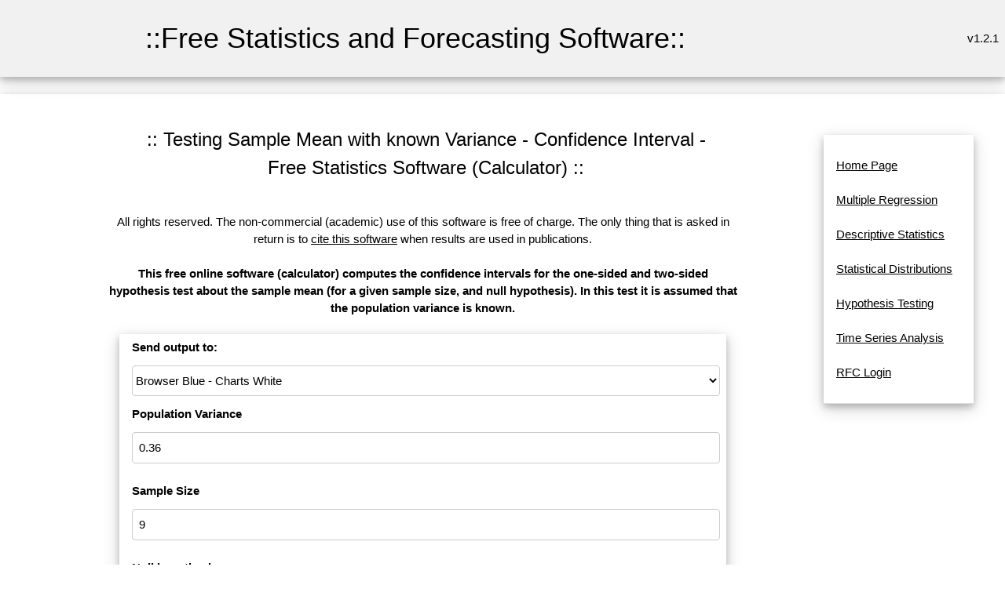

--- FILE ---
content_type: text/html; charset=UTF-8
request_url: https://www.wessa.net/rwasp_hypothesismean6.wasp?parent=t1267639662rf09ihidh0s92nt
body_size: 4557
content:
<!DOCTYPE html>
<html>
<head>


<title>Testing Sample Mean with known Variance - Confidence Interval - Free Statistics and Forecasting Software (Calculators) v.1.2.1</title>

<META HTTP-EQUIV="Pragma" CONTENT="no-cache"><META HTTP-EQUIV="Cache-Control" CONTENT="no-cache"><meta name="description" content="This free online software (calculator) computes the confidence intervals for the one-sided and two-sided hypothesis test about the sample mean (for a given sample size, and null hypothesis). In this test it is assumed that the population variance is known.">
<meta name="keywords" content="free online calculator, sample size, confidence interval, statistical hypothesis testing, sample mean, known variance, null hypothesis">
<link rel="stylesheet" href="style.css">
<style type="text/css">
body, p, table, tr, td 	
{
	/*font-size:10pt;
	font-family:verdana;*/
}
table
{
	align:center;
}
tr
{
	text-align:left;
}
a {
	/*text-decoration: none;*/
}
textarea,
pre {
    -moz-tab-size : 3;
      -o-tab-size : 3;
         tab-size : 3;
}
</style>

<!-- Ezoic Ad Testing Code-->
<!--script src="//g.ezoic.net/ezoic/ezoiclitedata.go?did=57759"></script-->
<!-- Ezoic Ad Testing Code-->

</head>

<body>
<a name="top"></a>

<table class="w3-table w3-card-4 w3-light-grey" width="100%">
	<tr>
		<td width="5%"></td>
		<td>
	    	<table class="w3-table w3-centered" >
	    		<tr>
	    			<td>
	    				<h1>::Free Statistics and Forecasting Software::</h1>
	    			</td>
	    		</tr>
	    	</table>
	   	</td>
	  	<td style="text-align:right;vertical-align:middle" width="23%">
			v1.2.1	  	</td>
	</tr>
</table>



<br>
	<table  class="w3-table w3-card-4" width="100%">
	  <tr>
	    <td width="5%">
	    </td>
	    <td width="1%">&nbsp;</td>
	    <td width="70%" valign="middle">
		
		  	      <table width="100%" cellspacing="0" cellpadding="0">
	        <tr>
	          <td height="275">
	            <table width="100%" style="height: 100%" border="0" cellspacing="18" cellpadding="1">
	              <tr> 
	                <td valign="top">
	                  <table width="100%" border="0" cellspacing="1" cellpadding="1">
	                    <tr>
	                      <td>
					                          <table width="100%"><TR><td></td><td align="center" width="100%"><center><h3>:: Testing Sample Mean with known Variance - Confidence Interval - Free Statistics Software (Calculator) ::</h3></center></TD><td width="100px" align="right">

					
				</td></TR>
				</table>
					                      </td>
	                    </tr>
	                  </table>
				                  <table width="100%" style="height: 10px" border="0" cellspacing="1" cellpadding="1">
	                    <tr>
	                      <td></td>
	                    </tr>
	                  </table>
	                  <table width="100%" border="0" cellspacing="1" cellpadding="5">
	                    <tr>
							                      <!--td align="center"--> 
							<td>
								<div align="center">
													
								All rights reserved. The non-commercial (academic) use of this software is free of charge. The only thing that is asked in return is to <a href="#cite">cite this software</a> when results are used in publications.<br /><br />
	                          	<strong>This free online software (calculator) computes the confidence intervals for the one-sided and two-sided hypothesis test about the sample mean (for a given sample size, and null hypothesis). In this test it is assumed that the population variance is known.<br /><br /></strong><!--Start Output--><div class="w3-card-1 w3-white w3-round"><form id="myform" class="w3-container" action="rwasp_hypothesismean6.wasp?parent=t1267639662rf09ihidh0s92nt#output" method="post">
<table class="w3-table w3-card-4 w3-responsive w3-hover-light-grey" style="border-collapse: collapse" cellpadding="2" cellspacing="1">
<tr><td  colspan="2" align=center><b>Send output to:</b></td></tr>
<tr><td  colspan="2" align=center><select class="w3-select w3-border w3-round w3-white w3-hover-amber" size="1" name="outtype" >
<option selected>Browser Blue - Charts White</option>
<option>Browser Black/White</option>
<option>CSV</option>
</select></td></tr><tr><td  colspan="2" align=center><b>Population Variance</b>&nbsp;</td></tr><tr><td  colspan="2" align=center><input class="w3-input w3-border w3-round w3-hover-amber" type="text" name="par1" size="15" value="0.36" ></td></tr><tr><td colspan="2" align=center></td></tr><tr><td  colspan="2" align=center><b>Sample Size</b>&nbsp;</td></tr><tr><td  colspan="2" align=center><input class="w3-input w3-border w3-round w3-hover-amber" type="text" name="par2" size="15" value="9" ></td></tr><tr><td colspan="2" align=center></td></tr><tr><td  colspan="2" align=center><b>Null hypothesis</b>&nbsp;</td></tr><tr><td  colspan="2" align=center><input class="w3-input w3-border w3-round w3-hover-amber" type="text" name="par3" size="15" value="5.2" ></td></tr><tr><td colspan="2" align=center></td></tr><tr><td  colspan="2" align=center><b>Confidence Interval</b>&nbsp;</td></tr><tr><td  colspan="2" align=center><input class="w3-input w3-border w3-round w3-hover-amber" type="text" name="par4" size="15" value="0.95" ></td></tr><tr><td colspan="2" align=center></td></tr><tr>
<td  colspan="2">
<div align="center">
<input type="hidden" name="formula" value="#'GNU S' R Code compiled by R2WASP v. 1.2.327 (Thu, 22 Sep 2016 16:13:27 +0200)
#Author: root
#To cite this work: Wessa P., (2016), Testing Sample Mean with known Variance (confidence intervals) (v1.0.4) in Free Statistics Software (v$_version), Office for Research Development and Education, URL http://www.wessa.net/rwasp_hypothesismean6.wasp#output/
#Source of accompanying publication: Office for Research, Development, and Education
#
par1<-as.numeric(par1)
par2<-as.numeric(par2)
par3<-as.numeric(par3)
par4<-as.numeric(par4)
sigma <- sqrt(par1)
sqrtn <- sqrt(par2)
ua <- par3 - abs(qnorm((1-par4)/2))* sigma / sqrtn
ub <- par3 + abs(qnorm((1-par4)/2))* sigma / sqrtn
print(ua)
print(ub)
ul <- par3 - qnorm(par4) * sigma / sqrtn
print(ul)
ur <- par3 + qnorm(par4) * sigma / sqrtn
print(ur)
load(file='createtable')
a<-table.start()
a<-table.row.start(a)
a<-table.element(a,'Testing Sample Mean with known Variance',3,TRUE)
a<-table.row.end(a)
a<-table.row.start(a)
a<-table.element(a,'Population variance',header=TRUE)
a<-table.element(a,par1,2)
a<-table.row.end(a)
a<-table.row.start(a)
a<-table.element(a,'Sample size',header=TRUE)
a<-table.element(a,par2,2)
a<-table.row.end(a)
a<-table.row.start(a)
a<-table.element(a,'Null hypothesis (H0)',header=TRUE)
a<-table.element(a,par3,2)
a<-table.row.end(a)
a<-table.row.start(a)
a<-table.element(a,'Confidence interval',header=TRUE)
a<-table.element(a,par4,2)
a<-table.row.end(a)
a<-table.row.start(a)
a<-table.element(a,'Type of Interval',header=TRUE)
a<-table.element(a,'Left tail',header=TRUE)
a<-table.element(a,'Right tail',header=TRUE)
a<-table.row.end(a)
a<-table.row.start(a)
a<-table.element(a,paste('Two-sided confidence interval at ',par4), header=TRUE)
a<-table.element(a,ua)
a<-table.element(a,ub)
a<-table.row.end(a)
a<-table.row.start(a)
a<-table.element(a,paste('Left one-sided confidence interval at ',par4), header=TRUE)
a<-table.element(a,ul)
a<-table.element(a,'+inf')
a<-table.row.end(a)
a<-table.row.start(a)
a<-table.element(a,paste('Right one-sided confidence interval at ',par4), header=TRUE)
a<-table.element(a,'-inf')
a<-table.element(a,ur)
a<-table.row.end(a)
a<-table.end(a)
table.save(a,file='mytable.tab')
">
<input type="hidden" name="rversion" value="">
<input type="hidden" name="noads" value="">
<input type="hidden" name="allowrinputoutput" value="1">
<button type="submit" onclick="this.disabled=false;this.innerHTML='<img src=spinner.gif>  computing...';" class="w3-btn w3-btn-block w3-ripple w3-hover-white w3-white w3-border w3-border-blue w3-round"  name="submit" value="Compute" ><span onclick="document.getElementById('myform').submit();">Compute</span></button>
</div>
</td>
</tr>
</table>
</form></div><br /><hr><a name="output"></a><br />
<!--End Output--><!--Start Charts--><table align="center" border="1" bordercolor="#000000" style="border-collapse: collapse" cellpadding="2" cellspacing="1"><tr><td >Source code of R module </td></tr><tr><td><form><textarea rows="8" cols="80" readonly>par1<-as.numeric(par1)
par2<-as.numeric(par2)
par3<-as.numeric(par3)
par4<-as.numeric(par4)
sigma <- sqrt(par1)
sqrtn <- sqrt(par2)
ua <- par3 - abs(qnorm((1-par4)/2))* sigma / sqrtn
ub <- par3 + abs(qnorm((1-par4)/2))* sigma / sqrtn
print(ua)
print(ub)
ul <- par3 - qnorm(par4) * sigma / sqrtn
print(ul)
ur <- par3 + qnorm(par4) * sigma / sqrtn
print(ur)
load(file="createtable")
a<-table.start()
a<-table.row.start(a)
a<-table.element(a,"Testing Sample Mean with known Variance",3,TRUE)
a<-table.row.end(a)
a<-table.row.start(a)
a<-table.element(a,"Population variance",header=TRUE)
a<-table.element(a,par1,2)
a<-table.row.end(a)
a<-table.row.start(a)
a<-table.element(a,"Sample size",header=TRUE)
a<-table.element(a,par2,2)
a<-table.row.end(a)
a<-table.row.start(a)
a<-table.element(a,"Null hypothesis (H0)",header=TRUE)
a<-table.element(a,par3,2)
a<-table.row.end(a)
a<-table.row.start(a)
a<-table.element(a,"Confidence interval",header=TRUE)
a<-table.element(a,par4,2)
a<-table.row.end(a)
a<-table.row.start(a)
a<-table.element(a,"Type of Interval",header=TRUE)
a<-table.element(a,"Left tail",header=TRUE)
a<-table.element(a,"Right tail",header=TRUE)
a<-table.row.end(a)
a<-table.row.start(a)
a<-table.element(a,paste("Two-sided confidence interval at ",par4), header=TRUE)
a<-table.element(a,ua)
a<-table.element(a,ub)
a<-table.row.end(a)
a<-table.row.start(a)
a<-table.element(a,paste("Left one-sided confidence interval at ",par4), header=TRUE)
a<-table.element(a,ul)
a<-table.element(a,"+inf")
a<-table.row.end(a)
a<-table.row.start(a)
a<-table.element(a,paste("Right one-sided confidence interval at ",par4), header=TRUE)
a<-table.element(a,"-inf")
a<-table.element(a,ur)
a<-table.row.end(a)
a<-table.end(a)
table.save(a,file="mytable.tab")
</textarea></form></td></tr></table><!--End Charts-->	                          </div>
	                      </td>
	                    </tr>
	                  </table>
	                  <table width="100%" style="height: 10px" border="0" cellspacing="1" cellpadding="1">
	                    <tr>
	                      <td>
<!-- Ezoic - middle of content - mid_content -->
<!--div id="ezoic-pub-ad-placeholder-102"></div-->
<!-- End Ezoic - middle of content - mid_content -->
	                      </td>
	                    </tr>
	                  </table>
					  <a name="references"></a><table width="100%" border="0" cellspacing="1" cellpadding="5" ><TR><TD style="text-align: center;"><a href="#top">Top</a> | <a href="#output">Output</a> | <a href="#charts">Charts</a> | <a href="#references">References</a></td></tr></table>	                  <table width="100%" border="0" cellspacing="1" cellpadding="5">
	                    <tr>
	                      <td align="center"> 
	                        <div align="center">
					<br />
					<br /><br /><table><tr><td><strong>Cite this software as:</strong></td></tr><tr><td>Wessa P., (2016), Testing Sample Mean with known Variance (confidence intervals) (v1.0.4) in Free Statistics Software (v1.2.1), Office for Research Development and Education, URL http://www.wessa.net/rwasp_hypothesismean6.wasp/</td></tr><tr><td></td></tr><tr><td><strong>The R code is based on </strong>:</td></tr><tr><td></td></tr><tr><td>Xycoon, Statistics - Econometrics - Forecasting, Office for Research Development and Education, http://www.xycoon.com/ht_mean_knownvar.htm#ex6</td></tr><tr><td></td></tr><tr><td></td></tr><tr><td></td></tr><tr><td></td></tr><tr><td></td></tr><tr><td></td></tr><tr><td></td></tr><tr><td></td></tr><tr><td></td></tr><tr><td></td></tr><tr><td></td></tr><tr><td></td></tr><tr><td></td></tr></table>				</div>
				</td>
				</tr>
			</table>
	                  <table width="100%" style="height: 10px" border="0" cellspacing="1" cellpadding="1">
	                    <tr>
	                      <td></td>
	                    </tr>
	                  </table>
				<a name="history"></a>	                  <table width="100%" border="0" cellspacing="1" cellpadding="5">
	                    <tr>
	                      <td>

	                      </td>
	                    </tr>
	                  </table>
	                  <table width="100%" style="height: 10px" border="0" cellspacing="1" cellpadding="1">
	                    <tr>
	                      <td></td>
	                    </tr>
	                  </table>
				<a name="rating"></a><table width="100%" border="0" cellspacing="1" cellpadding="5" ><TR><TD style="text-align: center;"><a href="#top">Top</a> | <a href="#output">Output</a> | <a href="#charts">Charts</a> | <a href="#references">References</a></td></tr></table>	                  <table width="100%" border="0" cellspacing="1" cellpadding="5">
	                    <tr bgcolor="">
	                      <td>
	                      	                      </td>
	                    </tr>
	                  </table>
	                  <table width="100%" style="height: 10px" border="0" cellspacing="1" cellpadding="1">
	                    <tr>
	                      <td></td>
	                    </tr>
	                  </table>
	                  <table width="100%" border="0" cellspacing="1" cellpadding="5">
	                    <tr>
	                      <td align="center"> 
	                        <div align="center">
							<p align="center"><a name="cite">To cite Wessa.net in publications use</a>:<br /><strong>Wessa, P. (2026), Free Statistics Software, Office for Research Development and Education,<br /> version 1.2.1, URL https://www.wessa.net/</strong></p>
	                        <p align="center">&copy; All rights reserved. Academic license for non-commercial use only.
<br />  The free use of the scientific content, services, and applications in this website is
	granted for non commercial use only. In any case,
	the source (url) should always be clearly displayed. Under no circumstances are
	you allowed to reproduce, copy or redistribute the design, layout, or any
	content of this website (for commercial use) including any materials contained
	herein without the express written permission. </p>
	<p align="center">Information provided
	on this web site is provided &quot;AS IS&quot; without warranty of any kind, either
	express or implied, including, without limitation, warranties of
	merchantability, fitness for a particular purpose, and noninfringement. We use reasonable efforts to include accurate and timely information
	and periodically update the information, and software without notice. We
	make no warranties or representations
	as to the accuracy or completeness of such information (or software), and it assumes no
	liability or responsibility for errors or omissions in the content of this web
	site, or any software bugs in online applications. Your use of this web site is AT YOUR OWN RISK. Under no circumstances and
	under no legal theory shall we be liable to you or any other
	person for any direct, indirect, special, incidental, exemplary, or
	consequential damages arising from your access to, or use of, this web site.
	</p>
	<p align="center">Software Version : 1.2.1<br />Algorithms &amp; Software : <a href="patrick/index.html">Patrick Wessa</a>, PhD<br />Server : www.wessa.net	</p>

	<p align="center"><a href="https://www.wessa.net/wessaabout.wasp">About</a> | <a href="mailto:patrick.wessa@gmail.com">Comments, Feedback &amp; Errors</a> | <a href="https://www.wessa.net/privacy.wasp">Privacy Policy</a> | <a href="http://www.xycoon.com/index.htm" title="Resources about Statistics, Econometrics, and Forecasting website">Statistics Resources</a> | <a href="https://www.wessa.net/" title="Homepage of Free Statistics and Forecasting Software (Calculators)">Wessa.net Home</a></p>
							</div>
						  </td>
						</tr>
					  </table>
  
	                </td>
	              </tr>
	            </table>
	          </td>
	        </tr>
	        <tr>
	          <td bgcolor="" height="8">
	            <table width="100%" border="0" cellspacing="0" cellpadding="0">
	              <tr>
	                <td align=center><b>&nbsp;&copy; 
	                  Wessa.Net 2002-2026</b></td>
					<td align="right">&nbsp;</td>
	              </tr>
	            </table>
	           </td>
	        </tr>
	      </table>
	    </td>
		<td width="1%">&nbsp;</td>
	    <td width="23%" height="100%" valign="top">
	      <table width="100%" style="height: 100%" cellspacing="0" cellpadding="0">
	        <tr>
	          <td width="100%" valign="top">
	            <table width="100%" border="0" cellspacing="0" cellpadding="0">
	              <tr>
	                <td height="6">&nbsp;</td>
				  </tr>
				  <tr>
					<td align="center" valign="top">
                    <div class="w3-container w3-center w3-animate-opacity">
                    <table class="w3-table w3-bordered w3-card-4 w3-responsive w3-hover-light-grey">
					  <tr><td>
					                  	<br>
<a title="Home Page" href="stat.wasp?parent=t1267639662rf09ihidh0s92nt">Home Page</a><br />
<br>
<a title="This module allows you to build Multiple Regression Models based on the R language." href="rwasp_multipleregression.wasp?parent=t1267639662rf09ihidh0s92nt">Multiple Regression</a><br />
<br>
<a title="Here you find various types of modules about descriptive statistics." href="desc.wasp?parent=t1267639662rf09ihidh0s92nt">Descriptive Statistics</a><br />
<br>
<a title="Here you find modules about (continuous) statistical distributions." href="distributions.wasp?parent=t1267639662rf09ihidh0s92nt">Statistical Distributions</a><br />
<br>
<a title="This is a collection of modules for Statistical Hypothesis Testing." href="test.wasp?parent=t1267639662rf09ihidh0s92nt">Hypothesis Testing</a><br />
<br>
<a title="This is a collection of modules for Time Series Analysis." href="tsa.wasp?parent=t1267639662rf09ihidh0s92nt">Time Series Analysis</a><br />
<br>
<a title="" href="https://supernova.wessa.net/rfc/?parent=t1267639662rf09ihidh0s92nt">RFC Login</a><br />
<br>


						                  								                  		
								
						                  		

						                  							                 

	                 </td></tr></table></div>
					 </td>
	              </tr>
	            </table><br />
	            <br /><br />
	          </td>
	        </tr>
	      </table>
	    </td>
	  </tr>
	</table>

	<table width="100%" style="height: 2%" border="0" cellspacing="0" cellpadding="1">
	  <tr>
	    <td></td>
	  </tr>
	</table>
	<table width="100%" style="height: 20%" border="0" cellspacing="1" cellpadding="1">
	  <tr>
	    <td valign="middle"> 
	      <table width="100%" border="0" cellspacing="1" cellpadding="1">
	        <tr>
	          <td width="10%">
	          </td>
	          <td width="62%">
	            <table width="600" border="0" cellspacing="1" cellpadding="1">
	              <tr>
	                <td align="center">
				<br /><br /><br />
	                </td>
	              </tr>
	            </table>
			  </td>
	          <td width="28%">&nbsp;</td>
	        </tr>
	      </table>
	    </td>
	  </tr>
	</table>



</body>
</html>
